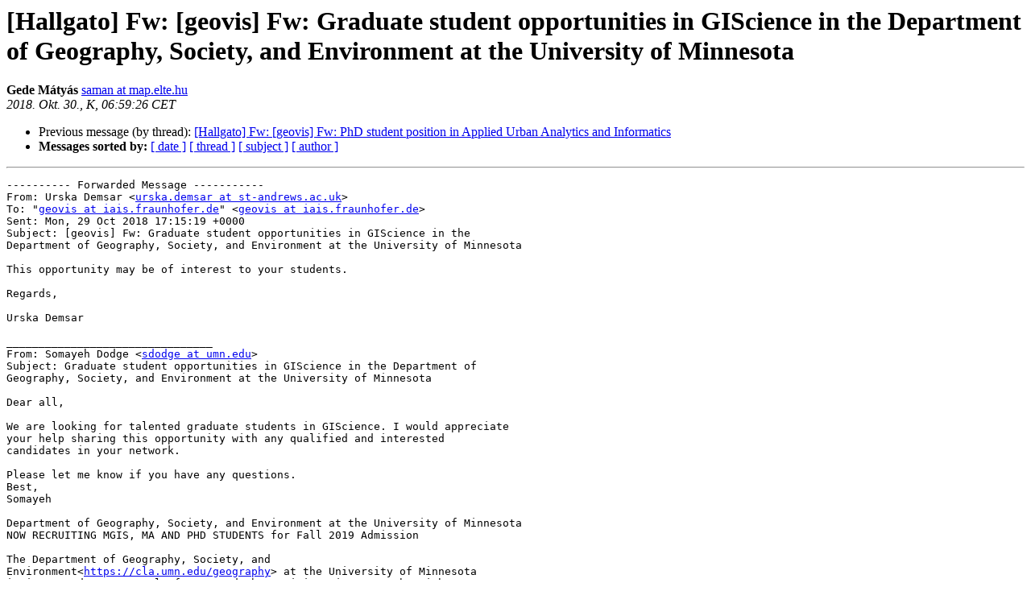

--- FILE ---
content_type: text/html
request_url: http://lazarus.elte.hu/lists/hallgato/2018-October/003805.html
body_size: 3399
content:
<!DOCTYPE HTML PUBLIC "-//W3C//DTD HTML 4.01 Transitional//EN">
<HTML>
 <HEAD>
   <TITLE> [Hallgato] Fw: [geovis] Fw: Graduate student opportunities in GIScience in the Department of Geography, Society, and Environment at the University of Minnesota
   </TITLE>
   <LINK REL="Index" HREF="index.html" >
   <LINK REL="made" HREF="mailto:hallgato%40lazarus.elte.hu?Subject=Re%3A%20%5BHallgato%5D%20Fw%3A%20%5Bgeovis%5D%20Fw%3A%20Graduate%20student%20opportunities%20in%0A%20GIScience%20in%20the%20Department%20of%20Geography%2C%20Society%2C%0A%20and%20Environment%20at%20the%20University%20of%20Minnesota&In-Reply-To=%3C20181030055902.M33359%40map.elte.hu%3E">
   <META NAME="robots" CONTENT="index,nofollow">
   <style type="text/css">
       pre {
           white-space: pre-wrap;       /* css-2.1, curent FF, Opera, Safari */
           }
   </style>
   <META http-equiv="Content-Type" content="text/html; charset=utf-8">
   <LINK REL="Previous"  HREF="003804.html">
   
 </HEAD>
 <BODY BGCOLOR="#ffffff">
   <H1>[Hallgato] Fw: [geovis] Fw: Graduate student opportunities in GIScience in the Department of Geography, Society, and Environment at the University of Minnesota</H1>
    <B>Gede Mátyás</B> 
    <A HREF="mailto:hallgato%40lazarus.elte.hu?Subject=Re%3A%20%5BHallgato%5D%20Fw%3A%20%5Bgeovis%5D%20Fw%3A%20Graduate%20student%20opportunities%20in%0A%20GIScience%20in%20the%20Department%20of%20Geography%2C%20Society%2C%0A%20and%20Environment%20at%20the%20University%20of%20Minnesota&In-Reply-To=%3C20181030055902.M33359%40map.elte.hu%3E"
       TITLE="[Hallgato] Fw: [geovis] Fw: Graduate student opportunities in GIScience in the Department of Geography, Society, and Environment at the University of Minnesota">saman at map.elte.hu
       </A><BR>
    <I>2018. Okt. 30., K, 06:59:26 CET</I>
    <P><UL>
        <LI>Previous message (by thread): <A HREF="003804.html">[Hallgato] Fw: [geovis] Fw: PhD student position in Applied Urban Analytics and Informatics
</A></li>
        
         <LI> <B>Messages sorted by:</B> 
              <a href="date.html#3805">[ date ]</a>
              <a href="thread.html#3805">[ thread ]</a>
              <a href="subject.html#3805">[ subject ]</a>
              <a href="author.html#3805">[ author ]</a>
         </LI>
       </UL>
    <HR>  
<!--beginarticle-->
<PRE>
---------- Forwarded Message -----------
From: Urska Demsar &lt;<A HREF="http://lazarus.elte.hu/cgi-bin/mailman/listinfo/hallgato">urska.demsar at st-andrews.ac.uk</A>&gt;
To: &quot;<A HREF="http://lazarus.elte.hu/cgi-bin/mailman/listinfo/hallgato">geovis at iais.fraunhofer.de</A>&quot; &lt;<A HREF="http://lazarus.elte.hu/cgi-bin/mailman/listinfo/hallgato">geovis at iais.fraunhofer.de</A>&gt;
Sent: Mon, 29 Oct 2018 17:15:19 +0000
Subject: [geovis] Fw: Graduate student opportunities in GIScience in the
Department of Geography, Society, and Environment at the University of Minnesota

This opportunity may be of interest to your students.

Regards,

Urska Demsar

________________________________
From: Somayeh Dodge &lt;<A HREF="http://lazarus.elte.hu/cgi-bin/mailman/listinfo/hallgato">sdodge at umn.edu</A>&gt;
Subject: Graduate student opportunities in GIScience in the Department of
Geography, Society, and Environment at the University of Minnesota

Dear all,

We are looking for talented graduate students in GIScience. I would appreciate
your help sharing this opportunity with any qualified and interested
candidates in your network.

Please let me know if you have any questions.
Best,
Somayeh

Department of Geography, Society, and Environment at the University of Minnesota
NOW RECRUITING MGIS, MA AND PHD STUDENTS for Fall 2019 Admission

The Department of Geography, Society, and
Environment&lt;<A HREF="https://cla.umn.edu/geography">https://cla.umn.edu/geography</A>&gt; at the University of Minnesota
invites students to apply for MA and PhD positions in Geography with a
specialization in Geographic Information Science (GIScience). The department
also offers a two-year professional Masters of GIS (MGIS). More information:
<A HREF="https://spatial.cla.umn.edu/apply">https://spatial.cla.umn.edu/apply</A>

The department offers all MA or PhD students a very competitive funding
package that will cover a standard progression of four to five years for the
PhD and two years for the MA. This includes stipend, tuition, and fringe
costs. The application deadline is December 15, 2018 for admission in Fall 2019.

The Department of Geography, Society, and Environment at the University of
Minnesota has long been a center of innovative work in Geographic Information
Science. The Spatial Innovation Lab&lt;<A HREF="https://spatial.cla.umn.edu/">https://spatial.cla.umn.edu/</A>&gt; is home to
eight full-time faculty/staff members who provide breadth and depth in
GIScience concepts and practice.

  *   Somayeh Dodge&lt;<A HREF="https://somayehdodge.info/">https://somayehdodge.info/</A>&gt;: movement analytics and
modeling, advanced visualization.
  *   Kathryn Grace&lt;<A HREF="https://kathryn-grace.squarespace.com/">https://kathryn-grace.squarespace.com/</A>&gt;:
quantitative/mixed methods in health and population geography
  *   Mark Lindberg&lt;<A HREF="https://cla.umn.edu/about/directory/profile/mbl">https://cla.umn.edu/about/directory/profile/mbl</A>&gt;:
cartography, quantitative analysis, and computation
  *   Steven Manson&lt;<A HREF="http://manson.umn.edu/">http://manson.umn.edu/</A>&gt;: big data and spatial modeling of
complex human-environment systems
  *   Robert McMaster&lt;<A HREF="https://cla.umn.edu/about/directory/profile/mcmaster">https://cla.umn.edu/about/directory/profile/mcmaster</A>&gt;:
cartography, generalization, and GIS and society
  *   Susanna McMaster&lt;<A HREF="https://cla.umn.edu/about/directory/profile/mcmas002">https://cla.umn.edu/about/directory/profile/mcmas002</A>&gt;:
professional GIS education, cartography, and spatial analysis
  *   Eric Shook&lt;<A HREF="https://cla.umn.edu/about/directory/profile/eshook">https://cla.umn.edu/about/directory/profile/eshook</A>&gt;: big
data, high performance computing, health, and population
  *   Ying Song&lt;<A HREF="https://cla.umn.edu/about/directory/profile/yingsong">https://cla.umn.edu/about/directory/profile/yingsong</A>&gt;:
spatiotemporal modeling, transport geography, urban mobility and accessibility

Graduate students have many opportunities to work with community experts who
offer hands-on classes in topics including programming, web mapping, spatial
databases, and surveying&lt;<A HREF="http://spatial.umn.edu/">http://spatial.umn.edu/</A>&gt;. More broadly, the
University of Minnesota has deep expertise in all matters
spatial&lt;<A HREF="http://uspatial.umn.edu/">http://uspatial.umn.edu/</A>&gt;, with over a hundred faculty working in
spatial science and hundreds more working in spatial areas. We are also home
to U-Spatial&lt;<A HREF="http://uspatial.umn.edu/">http://uspatial.umn.edu/</A>&gt;, a world-class spatial science
infrastructure.

The Department of Geography, Society, and Environment at the University of
Minnesota is internationally recognized and includes scholars working in
GIScience, urban geography, globalization and development, nature-society
studies, regional geography, climatology, paleoclimatology, and biogeography.
The University of Minnesota is a world-class university that offers students
access to a wide array of faculty and departments. The metropolitan area of
Minneapolis-St. Paul has a population of over three million people and
supports thriving arts and cultural communities. It is regularly listed as one
of the top ten best places to live in the United
States&lt;<A HREF="https://www.businessinsider.com/us-news-best-places-to-live-in-america-2016-3">https://www.businessinsider.com/us-news-best-places-to-live-in-america-2016-3</A>&gt;.

Application information

  *   PhD/MA: See the application
page&lt;<A HREF="https://cla.umn.edu/geography/graduate/apply">https://cla.umn.edu/geography/graduate/apply</A>&gt; for information. For
questions about the MA/PhD application process, contact the Graduate Program
Coordinator, Sara Braun (<A HREF="http://lazarus.elte.hu/cgi-bin/mailman/listinfo/hallgato">geog at umn.edu</A>&lt;mailto:<A HREF="http://lazarus.elte.hu/cgi-bin/mailman/listinfo/hallgato">geog at umn.edu</A>&gt;, +1 612 625-6080).
  *   MGIS: The professional MGIS program has information on
applying&lt;<A HREF="https://cla.umn.edu/mgis/program/how-apply">https://cla.umn.edu/mgis/program/how-apply</A>&gt;. Questions about the MGIS
program should be directed to Susanna McMaster
(<A HREF="http://lazarus.elte.hu/cgi-bin/mailman/listinfo/hallgato">mcmas002 at umn.edu</A>&lt;mailto:<A HREF="http://lazarus.elte.hu/cgi-bin/mailman/listinfo/hallgato">mcmas002 at umn.edu</A>&gt;).

Somayeh Dodge, Ph.D. (she/her/hers)
Assistant Professor of Geographic Information Science

Department of Geography, Environment, and Society | University of Minnesota
<A HREF="http://lazarus.elte.hu/cgi-bin/mailman/listinfo/hallgato">sdodge at umn.edu</A>&lt;mailto:<A HREF="http://lazarus.elte.hu/cgi-bin/mailman/listinfo/hallgato">sdodge at umn.edu</A>&gt; | <A HREF="https://z.umn.edu/sdodge|">https://z.umn.edu/sdodge|</A> 612.625.1112
|<i> 427 Social Sciences Building
</I>------- End of Forwarded Message -------


GEDE Mátyás
ELTE Térképtudományi és Geoinformatikai Tanszék, Budapest

--------- következő rész ---------
A non-text attachment was scrubbed...
Name: OriginalMsg.htm
Type: text/
Size: 12581 bytes
Desc: nem elérhető
URL: &lt;<A HREF="http://lazarus.elte.hu/pipermail/hallgato/attachments/20181030/cd9d37de/attachment.bin">http://lazarus.elte.hu/pipermail/hallgato/attachments/20181030/cd9d37de/attachment.bin</A>&gt;
--------- következő rész ---------
----------------------------------
ICA Commission on GeoVisualization; <A HREF="http://geoanalytics.net">http://geoanalytics.net</A>


</PRE>

<!--endarticle-->
    <HR>
    <P><UL>
        <!--threads-->
	<LI>Previous message (by thread): <A HREF="003804.html">[Hallgato] Fw: [geovis] Fw: PhD student position in Applied Urban Analytics and Informatics
</A></li>
	
         <LI> <B>Messages sorted by:</B> 
              <a href="date.html#3805">[ date ]</a>
              <a href="thread.html#3805">[ thread ]</a>
              <a href="subject.html#3805">[ subject ]</a>
              <a href="author.html#3805">[ author ]</a>
         </LI>
       </UL>

<hr>
<a href="http://lazarus.elte.hu/cgi-bin/mailman/listinfo/hallgato">More information about the Hallgato
mailing list</a><br>
</body></html>
